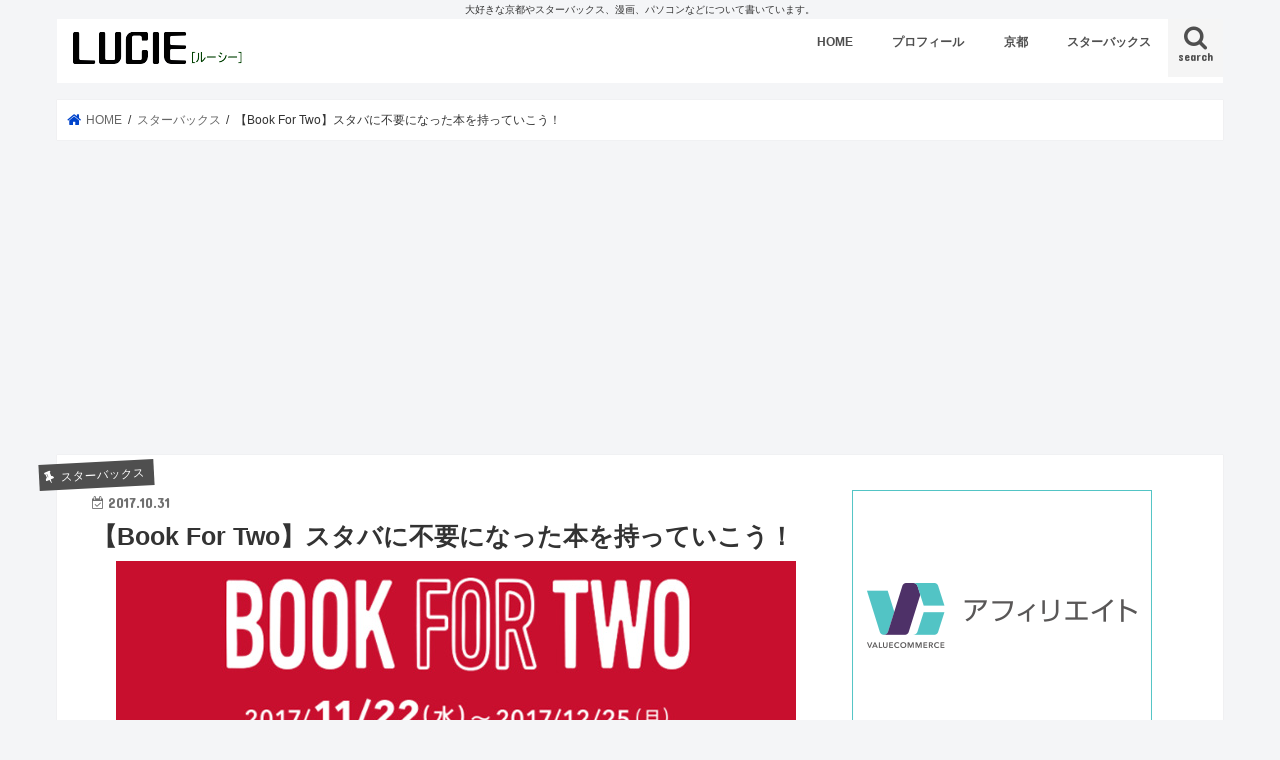

--- FILE ---
content_type: text/html; charset=UTF-8
request_url: https://yanadalim.com/bookfortwo/
body_size: 19123
content:
<!doctype html>
<html lang="ja" prefix="og: https://ogp.me/ns#">

<head>
<meta charset="utf-8">
<meta http-equiv="X-UA-Compatible" content="IE=edge">

<meta name="HandheldFriendly" content="True">
<meta name="MobileOptimized" content="320">
<meta name="viewport" content="width=device-width, initial-scale=1"/>

<link rel="apple-touch-icon" href="https://yanadalim.com/wp-content/uploads/2017/06/apple-touch-icon-precomposed-lu.png"><link rel="icon" href="https://yanadalim.com/wp-content/uploads/2017/06/l.png">
<link rel="pingback" href="https://yanadalim.com/xmlrpc.php">

<!--[if IE]>
<link rel="shortcut icon" href="https://yanadalim.com/wp-content/uploads/2017/06/favicon.ico"><![endif]-->




		<!-- All in One SEO 4.1.6.2 -->
		<title>【Book For Two】スタバに不要になった本を持っていこう！ | LUCIE</title>
		<meta name="description" content="2017年11月22日よりスターバックスでは年末恒例の【Book For Two】がスタートします。これは、ご自宅や会社で不要になった本をスターバックスの店舗が回収し、専門業者に買取を依頼し換金された全額を寄付するというキャンペーンです。今年もふるってご参加ください！"/>
		<meta name="robots" content="max-snippet:-1, max-image-preview:large, max-video-preview:-1"/>
		<meta name="keywords" content="スターバックス,bookfortwo"/>
		<link rel="canonical" href="https://yanadalim.com/bookfortwo/"/>
		<meta property="og:locale" content="ja_JP"/>
		<meta property="og:site_name" content="LUCIE（ルーシー）"/>
		<meta property="og:type" content="article"/>
		<meta property="og:title" content="【Book For Two】スタバに不要になった本を持っていこう！ | LUCIE"/>
		<meta property="og:description" content="2017年11月22日よりスターバックスでは年末恒例の【Book For Two】がスタートします。これは、ご自宅や会社で不要になった本をスターバックスの店舗が回収し、専門業者に買取を依頼し換金された全額を寄付するというキャンペーンです。今年もふるってご参加ください！"/>
		<meta property="og:url" content="https://yanadalim.com/bookfortwo/"/>
		<meta property="og:image" content="https://yanadalim.com/wp-content/uploads/2017/10/2017-10-30-3.jpg"/>
		<meta property="og:image:secure_url" content="https://yanadalim.com/wp-content/uploads/2017/10/2017-10-30-3.jpg"/>
		<meta property="og:image:width" content="680"/>
		<meta property="og:image:height" content="638"/>
		<meta property="article:published_time" content="2017-10-30T21:00:47+00:00"/>
		<meta property="article:modified_time" content="2017-11-03T14:01:59+00:00"/>
		<meta property="article:publisher" content="https://www.facebook.com/yanadalim/"/>
		<meta name="twitter:card" content="summary_large_image"/>
		<meta name="twitter:title" content="【Book For Two】スタバに不要になった本を持っていこう！ | LUCIE"/>
		<meta name="twitter:description" content="2017年11月22日よりスターバックスでは年末恒例の【Book For Two】がスタートします。これは、ご自宅や会社で不要になった本をスターバックスの店舗が回収し、専門業者に買取を依頼し換金された全額を寄付するというキャンペーンです。今年もふるってご参加ください！"/>
		<meta name="twitter:creator" content="@Lucie_blog"/>
		<meta name="twitter:image" content="https://yanadalim.com/wp-content/uploads/2017/10/2017-10-30-3.jpg"/>
		<meta name="google" content="nositelinkssearchbox"/>
		<script type="application/ld+json" class="aioseo-schema">
			{"@context":"https:\/\/schema.org","@graph":[{"@type":"WebSite","@id":"https:\/\/yanadalim.com\/#website","url":"https:\/\/yanadalim.com\/","name":"LUCIE","description":"\u5927\u597d\u304d\u306a\u4eac\u90fd\u3084\u30b9\u30bf\u30fc\u30d0\u30c3\u30af\u30b9\u3001\u6f2b\u753b\u3001\u30d1\u30bd\u30b3\u30f3\u306a\u3069\u306b\u3064\u3044\u3066\u66f8\u3044\u3066\u3044\u307e\u3059\u3002","inLanguage":"ja","publisher":{"@id":"https:\/\/yanadalim.com\/#organization"}},{"@type":"Organization","@id":"https:\/\/yanadalim.com\/#organization","name":"LUCIE","url":"https:\/\/yanadalim.com\/","sameAs":["https:\/\/www.facebook.com\/yanadalim\/","https:\/\/twitter.com\/"]},{"@type":"BreadcrumbList","@id":"https:\/\/yanadalim.com\/bookfortwo\/#breadcrumblist","itemListElement":[{"@type":"ListItem","@id":"https:\/\/yanadalim.com\/#listItem","position":1,"item":{"@type":"WebPage","@id":"https:\/\/yanadalim.com\/","name":"\u30db\u30fc\u30e0","description":"\u5927\u597d\u304d\u306a\u4eac\u90fd\u3084\u30b9\u30bf\u30fc\u30d0\u30c3\u30af\u30b9\u3001\u6f2b\u753b\u3084\u30d1\u30bd\u30b3\u30f3\u3001iPhone\u306e\u4e8b\u306a\u3069\u3092\u4e2d\u5fc3\u306b\u30ec\u30d3\u30e5\u30fc\u3084\u60c5\u5831\u3092\u66f4\u65b0\u3057\u3066\u3044\u308b\u30d6\u30ed\u30b0\u300cLUCIE\u300d\u3067\u3059\u3002\u751f\u6d3b\u306e\u4f55\u304b\u306e\u30d2\u30f3\u30c8\u306b\u306a\u308c\u3070\u5e78\u3044\u3067\u3059\u3002","url":"https:\/\/yanadalim.com\/"},"nextItem":"https:\/\/yanadalim.com\/bookfortwo\/#listItem"},{"@type":"ListItem","@id":"https:\/\/yanadalim.com\/bookfortwo\/#listItem","position":2,"item":{"@type":"WebPage","@id":"https:\/\/yanadalim.com\/bookfortwo\/","name":"\u3010Book For Two\u3011\u30b9\u30bf\u30d0\u306b\u4e0d\u8981\u306b\u306a\u3063\u305f\u672c\u3092\u6301\u3063\u3066\u3044\u3053\u3046\uff01","description":"2017\u5e7411\u670822\u65e5\u3088\u308a\u30b9\u30bf\u30fc\u30d0\u30c3\u30af\u30b9\u3067\u306f\u5e74\u672b\u6052\u4f8b\u306e\u3010Book For Two\u3011\u304c\u30b9\u30bf\u30fc\u30c8\u3057\u307e\u3059\u3002\u3053\u308c\u306f\u3001\u3054\u81ea\u5b85\u3084\u4f1a\u793e\u3067\u4e0d\u8981\u306b\u306a\u3063\u305f\u672c\u3092\u30b9\u30bf\u30fc\u30d0\u30c3\u30af\u30b9\u306e\u5e97\u8217\u304c\u56de\u53ce\u3057\u3001\u5c02\u9580\u696d\u8005\u306b\u8cb7\u53d6\u3092\u4f9d\u983c\u3057\u63db\u91d1\u3055\u308c\u305f\u5168\u984d\u3092\u5bc4\u4ed8\u3059\u308b\u3068\u3044\u3046\u30ad\u30e3\u30f3\u30da\u30fc\u30f3\u3067\u3059\u3002\u4eca\u5e74\u3082\u3075\u308b\u3063\u3066\u3054\u53c2\u52a0\u304f\u3060\u3055\u3044\uff01","url":"https:\/\/yanadalim.com\/bookfortwo\/"},"previousItem":"https:\/\/yanadalim.com\/#listItem"}]},{"@type":"Person","@id":"https:\/\/yanadalim.com\/author\/yanada\/#author","url":"https:\/\/yanadalim.com\/author\/yanada\/","name":"dekeyser","image":{"@type":"ImageObject","@id":"https:\/\/yanadalim.com\/bookfortwo\/#authorImage","url":"https:\/\/secure.gravatar.com\/avatar\/d188ff11bc579d2ce6e6b34d0891c7e585d76dc2a88ba3173b362271d2450408?s=96&d=wp_user_avatar&r=g","width":96,"height":96,"caption":"dekeyser"},"sameAs":["https:\/\/twitter.com\/Lucie_blog"]},{"@type":"WebPage","@id":"https:\/\/yanadalim.com\/bookfortwo\/#webpage","url":"https:\/\/yanadalim.com\/bookfortwo\/","name":"\u3010Book For Two\u3011\u30b9\u30bf\u30d0\u306b\u4e0d\u8981\u306b\u306a\u3063\u305f\u672c\u3092\u6301\u3063\u3066\u3044\u3053\u3046\uff01 | LUCIE","description":"2017\u5e7411\u670822\u65e5\u3088\u308a\u30b9\u30bf\u30fc\u30d0\u30c3\u30af\u30b9\u3067\u306f\u5e74\u672b\u6052\u4f8b\u306e\u3010Book For Two\u3011\u304c\u30b9\u30bf\u30fc\u30c8\u3057\u307e\u3059\u3002\u3053\u308c\u306f\u3001\u3054\u81ea\u5b85\u3084\u4f1a\u793e\u3067\u4e0d\u8981\u306b\u306a\u3063\u305f\u672c\u3092\u30b9\u30bf\u30fc\u30d0\u30c3\u30af\u30b9\u306e\u5e97\u8217\u304c\u56de\u53ce\u3057\u3001\u5c02\u9580\u696d\u8005\u306b\u8cb7\u53d6\u3092\u4f9d\u983c\u3057\u63db\u91d1\u3055\u308c\u305f\u5168\u984d\u3092\u5bc4\u4ed8\u3059\u308b\u3068\u3044\u3046\u30ad\u30e3\u30f3\u30da\u30fc\u30f3\u3067\u3059\u3002\u4eca\u5e74\u3082\u3075\u308b\u3063\u3066\u3054\u53c2\u52a0\u304f\u3060\u3055\u3044\uff01","inLanguage":"ja","isPartOf":{"@id":"https:\/\/yanadalim.com\/#website"},"breadcrumb":{"@id":"https:\/\/yanadalim.com\/bookfortwo\/#breadcrumblist"},"author":"https:\/\/yanadalim.com\/author\/yanada\/#author","creator":"https:\/\/yanadalim.com\/author\/yanada\/#author","image":{"@type":"ImageObject","@id":"https:\/\/yanadalim.com\/#mainImage","url":"https:\/\/yanadalim.com\/wp-content\/uploads\/2017\/10\/2017-10-30-3.jpg","width":680,"height":638},"primaryImageOfPage":{"@id":"https:\/\/yanadalim.com\/bookfortwo\/#mainImage"},"datePublished":"2017-10-30T21:00:47+09:00","dateModified":"2017-11-03T14:01:59+09:00"},{"@type":"Article","@id":"https:\/\/yanadalim.com\/bookfortwo\/#article","name":"\u3010Book For Two\u3011\u30b9\u30bf\u30d0\u306b\u4e0d\u8981\u306b\u306a\u3063\u305f\u672c\u3092\u6301\u3063\u3066\u3044\u3053\u3046\uff01 | LUCIE","description":"2017\u5e7411\u670822\u65e5\u3088\u308a\u30b9\u30bf\u30fc\u30d0\u30c3\u30af\u30b9\u3067\u306f\u5e74\u672b\u6052\u4f8b\u306e\u3010Book For Two\u3011\u304c\u30b9\u30bf\u30fc\u30c8\u3057\u307e\u3059\u3002\u3053\u308c\u306f\u3001\u3054\u81ea\u5b85\u3084\u4f1a\u793e\u3067\u4e0d\u8981\u306b\u306a\u3063\u305f\u672c\u3092\u30b9\u30bf\u30fc\u30d0\u30c3\u30af\u30b9\u306e\u5e97\u8217\u304c\u56de\u53ce\u3057\u3001\u5c02\u9580\u696d\u8005\u306b\u8cb7\u53d6\u3092\u4f9d\u983c\u3057\u63db\u91d1\u3055\u308c\u305f\u5168\u984d\u3092\u5bc4\u4ed8\u3059\u308b\u3068\u3044\u3046\u30ad\u30e3\u30f3\u30da\u30fc\u30f3\u3067\u3059\u3002\u4eca\u5e74\u3082\u3075\u308b\u3063\u3066\u3054\u53c2\u52a0\u304f\u3060\u3055\u3044\uff01","inLanguage":"ja","headline":"\u3010Book For Two\u3011\u30b9\u30bf\u30d0\u306b\u4e0d\u8981\u306b\u306a\u3063\u305f\u672c\u3092\u6301\u3063\u3066\u3044\u3053\u3046\uff01","author":{"@id":"https:\/\/yanadalim.com\/author\/yanada\/#author"},"publisher":{"@id":"https:\/\/yanadalim.com\/#organization"},"datePublished":"2017-10-30T21:00:47+09:00","dateModified":"2017-11-03T14:01:59+09:00","articleSection":"\u30b9\u30bf\u30fc\u30d0\u30c3\u30af\u30b9","mainEntityOfPage":{"@id":"https:\/\/yanadalim.com\/bookfortwo\/#webpage"},"isPartOf":{"@id":"https:\/\/yanadalim.com\/bookfortwo\/#webpage"},"image":{"@type":"ImageObject","@id":"https:\/\/yanadalim.com\/#articleImage","url":"https:\/\/yanadalim.com\/wp-content\/uploads\/2017\/10\/2017-10-30-3.jpg","width":680,"height":638}}]}
		</script>
		<!-- All in One SEO -->

<link rel='dns-prefetch' href='//ajax.googleapis.com'/>
<link rel='dns-prefetch' href='//fonts.googleapis.com'/>
<link rel='dns-prefetch' href='//maxcdn.bootstrapcdn.com'/>
<link rel="alternate" type="application/rss+xml" title="LUCIE &raquo; フィード" href="https://yanadalim.com/feed/"/>
<link rel="alternate" type="application/rss+xml" title="LUCIE &raquo; コメントフィード" href="https://yanadalim.com/comments/feed/"/>
<link rel="alternate" type="application/rss+xml" title="LUCIE &raquo; 【Book For Two】スタバに不要になった本を持っていこう！ のコメントのフィード" href="https://yanadalim.com/bookfortwo/feed/"/>
<link rel="alternate" title="oEmbed (JSON)" type="application/json+oembed" href="https://yanadalim.com/wp-json/oembed/1.0/embed?url=https%3A%2F%2Fyanadalim.com%2Fbookfortwo%2F"/>
<link rel="alternate" title="oEmbed (XML)" type="text/xml+oembed" href="https://yanadalim.com/wp-json/oembed/1.0/embed?url=https%3A%2F%2Fyanadalim.com%2Fbookfortwo%2F&#038;format=xml"/>
<style id='wp-img-auto-sizes-contain-inline-css' type='text/css'>
img:is([sizes=auto i],[sizes^="auto," i]){contain-intrinsic-size:3000px 1500px}
/*# sourceURL=wp-img-auto-sizes-contain-inline-css */
</style>
<style id='wp-emoji-styles-inline-css' type='text/css'>

	img.wp-smiley, img.emoji {
		display: inline !important;
		border: none !important;
		box-shadow: none !important;
		height: 1em !important;
		width: 1em !important;
		margin: 0 0.07em !important;
		vertical-align: -0.1em !important;
		background: none !important;
		padding: 0 !important;
	}
/*# sourceURL=wp-emoji-styles-inline-css */
</style>
<style id='wp-block-library-inline-css' type='text/css'>
:root{--wp-block-synced-color:#7a00df;--wp-block-synced-color--rgb:122,0,223;--wp-bound-block-color:var(--wp-block-synced-color);--wp-editor-canvas-background:#ddd;--wp-admin-theme-color:#007cba;--wp-admin-theme-color--rgb:0,124,186;--wp-admin-theme-color-darker-10:#006ba1;--wp-admin-theme-color-darker-10--rgb:0,107,160.5;--wp-admin-theme-color-darker-20:#005a87;--wp-admin-theme-color-darker-20--rgb:0,90,135;--wp-admin-border-width-focus:2px}@media (min-resolution:192dpi){:root{--wp-admin-border-width-focus:1.5px}}.wp-element-button{cursor:pointer}:root .has-very-light-gray-background-color{background-color:#eee}:root .has-very-dark-gray-background-color{background-color:#313131}:root .has-very-light-gray-color{color:#eee}:root .has-very-dark-gray-color{color:#313131}:root .has-vivid-green-cyan-to-vivid-cyan-blue-gradient-background{background:linear-gradient(135deg,#00d084,#0693e3)}:root .has-purple-crush-gradient-background{background:linear-gradient(135deg,#34e2e4,#4721fb 50%,#ab1dfe)}:root .has-hazy-dawn-gradient-background{background:linear-gradient(135deg,#faaca8,#dad0ec)}:root .has-subdued-olive-gradient-background{background:linear-gradient(135deg,#fafae1,#67a671)}:root .has-atomic-cream-gradient-background{background:linear-gradient(135deg,#fdd79a,#004a59)}:root .has-nightshade-gradient-background{background:linear-gradient(135deg,#330968,#31cdcf)}:root .has-midnight-gradient-background{background:linear-gradient(135deg,#020381,#2874fc)}:root{--wp--preset--font-size--normal:16px;--wp--preset--font-size--huge:42px}.has-regular-font-size{font-size:1em}.has-larger-font-size{font-size:2.625em}.has-normal-font-size{font-size:var(--wp--preset--font-size--normal)}.has-huge-font-size{font-size:var(--wp--preset--font-size--huge)}.has-text-align-center{text-align:center}.has-text-align-left{text-align:left}.has-text-align-right{text-align:right}.has-fit-text{white-space:nowrap!important}#end-resizable-editor-section{display:none}.aligncenter{clear:both}.items-justified-left{justify-content:flex-start}.items-justified-center{justify-content:center}.items-justified-right{justify-content:flex-end}.items-justified-space-between{justify-content:space-between}.screen-reader-text{border:0;clip-path:inset(50%);height:1px;margin:-1px;overflow:hidden;padding:0;position:absolute;width:1px;word-wrap:normal!important}.screen-reader-text:focus{background-color:#ddd;clip-path:none;color:#444;display:block;font-size:1em;height:auto;left:5px;line-height:normal;padding:15px 23px 14px;text-decoration:none;top:5px;width:auto;z-index:100000}html :where(.has-border-color){border-style:solid}html :where([style*=border-top-color]){border-top-style:solid}html :where([style*=border-right-color]){border-right-style:solid}html :where([style*=border-bottom-color]){border-bottom-style:solid}html :where([style*=border-left-color]){border-left-style:solid}html :where([style*=border-width]){border-style:solid}html :where([style*=border-top-width]){border-top-style:solid}html :where([style*=border-right-width]){border-right-style:solid}html :where([style*=border-bottom-width]){border-bottom-style:solid}html :where([style*=border-left-width]){border-left-style:solid}html :where(img[class*=wp-image-]){height:auto;max-width:100%}:where(figure){margin:0 0 1em}html :where(.is-position-sticky){--wp-admin--admin-bar--position-offset:var(--wp-admin--admin-bar--height,0px)}@media screen and (max-width:600px){html :where(.is-position-sticky){--wp-admin--admin-bar--position-offset:0px}}
/*wp_block_styles_on_demand_placeholder:6970ae0c217b5*/
/*# sourceURL=wp-block-library-inline-css */
</style>
<style id='classic-theme-styles-inline-css' type='text/css'>
/*! This file is auto-generated */
.wp-block-button__link{color:#fff;background-color:#32373c;border-radius:9999px;box-shadow:none;text-decoration:none;padding:calc(.667em + 2px) calc(1.333em + 2px);font-size:1.125em}.wp-block-file__button{background:#32373c;color:#fff;text-decoration:none}
/*# sourceURL=/wp-includes/css/classic-themes.min.css */
</style>
<link rel='stylesheet' id='wordpress-popular-posts-css-css' href='https://yanadalim.com/wp-content/plugins/wordpress-popular-posts/assets/css/wpp.css' type='text/css' media='all'/>
<link rel='stylesheet' id='style-css' href='https://yanadalim.com/wp-content/themes/jstork/style.css' type='text/css' media='all'/>
<link rel='stylesheet' id='child-style-css' href='https://yanadalim.com/wp-content/themes/jstork_custom/style.css' type='text/css' media='all'/>
<link rel='stylesheet' id='slick-css' href='https://yanadalim.com/wp-content/themes/jstork/library/css/slick.css' type='text/css' media='all'/>
<link rel='stylesheet' id='shortcode-css' href='https://yanadalim.com/wp-content/themes/jstork/library/css/shortcode.css' type='text/css' media='all'/>
<link rel='stylesheet' id='gf_Concert-css' href='//fonts.googleapis.com/css?family=Concert+One' type='text/css' media='all'/>
<link rel='stylesheet' id='gf_Lato-css' href='//fonts.googleapis.com/css?family=Lato' type='text/css' media='all'/>
<link rel='stylesheet' id='fontawesome-css' href='//maxcdn.bootstrapcdn.com/font-awesome/4.7.0/css/font-awesome.min.css' type='text/css' media='all'/>
<link rel='stylesheet' id='remodal-css' href='https://yanadalim.com/wp-content/themes/jstork/library/css/remodal.css' type='text/css' media='all'/>
<link rel='stylesheet' id='animate-css' href='https://yanadalim.com/wp-content/themes/jstork/library/css/animate.min.css' type='text/css' media='all'/>
<script type="text/javascript" src="https://yanadalim.com/?6c1a90677f9530e207c920541d754ea7" id="6c1a90677f9530e207c920541d754ea7-js"></script>
<script type="application/json" id="wpp-json">
/* <![CDATA[ */
{"sampling_active":0,"sampling_rate":100,"ajax_url":"https:\/\/yanadalim.com\/wp-json\/wordpress-popular-posts\/v1\/popular-posts","api_url":"https:\/\/yanadalim.com\/wp-json\/wordpress-popular-posts","ID":9418,"token":"2191a48c5f","lang":0,"debug":0}
//# sourceURL=wpp-json
/* ]]> */
</script>
<script type="text/javascript" src="https://yanadalim.com/wp-content/plugins/wordpress-popular-posts/assets/js/wpp.min.js" id="wpp-js-js"></script>
<script type="text/javascript" src="//ajax.googleapis.com/ajax/libs/jquery/1.12.4/jquery.min.js" id="jquery-js"></script>
<link rel="https://api.w.org/" href="https://yanadalim.com/wp-json/"/><link rel="alternate" title="JSON" type="application/json" href="https://yanadalim.com/wp-json/wp/v2/posts/9418"/><link rel="EditURI" type="application/rsd+xml" title="RSD" href="https://yanadalim.com/xmlrpc.php?rsd"/>

<link rel='shortlink' href='https://yanadalim.com/?p=9418'/>
            <style id="wpp-loading-animation-styles">@-webkit-keyframes bgslide{from{background-position-x:0}to{background-position-x:-200%}}@keyframes bgslide{from{background-position-x:0}to{background-position-x:-200%}}.wpp-widget-placeholder,.wpp-widget-block-placeholder{margin:0 auto;width:60px;height:3px;background:#dd3737;background:linear-gradient(90deg,#dd3737 0%,#571313 10%,#dd3737 100%);background-size:200% auto;border-radius:3px;-webkit-animation:bgslide 1s infinite linear;animation:bgslide 1s infinite linear}</style>
            <style type="text/css">
body{color: #333333;}
a, #breadcrumb li.bc_homelink a::before, .authorbox .author_sns li a::before{color: #0044cc;}
a:hover{color: #E69B9B;}
.article-footer .post-categories li a,.article-footer .tags a,.accordionBtn{  background: #0044cc;  border-color: #0044cc;}
.article-footer .tags a{color:#0044cc; background: none;}
.article-footer .post-categories li a:hover,.article-footer .tags a:hover,.accordionBtn.active{ background:#E69B9B;  border-color:#E69B9B;}
input[type="text"],input[type="password"],input[type="datetime"],input[type="datetime-local"],input[type="date"],input[type="month"],input[type="time"],input[type="week"],input[type="number"],input[type="email"],input[type="url"],input[type="search"],input[type="tel"],input[type="color"],select,textarea,.field { background-color: #ffffff;}
.header{color: #000000;}
.bgfull .header,.header.bg,.header #inner-header,.menu-sp{background: #ffffff;}
#logo a{color: #eeee22;}
#g_nav .nav li a,.nav_btn,.menu-sp a,.menu-sp a,.menu-sp > ul:after{color: #4f4f4f;}
#logo a:hover,#g_nav .nav li a:hover,.nav_btn:hover{color:#eeeeee;}
@media only screen and (min-width: 768px) {
.nav > li > a:after{background: #eeeeee;}
.nav ul {background: #666666;}
#g_nav .nav li ul.sub-menu li a{color: #f7f7f7;}
}
@media only screen and (max-width: 1165px) {
.site_description{background: #ffffff; color: #000000;}
}
#inner-content, #breadcrumb, .entry-content blockquote:before, .entry-content blockquote:after{background: #ffffff}
.top-post-list .post-list:before{background: #0044cc;}
.widget li a:after{color: #0044cc;}
.entry-content h2,.widgettitle,.accordion::before{background: #4f4f4f; color: #ffffff;}
.entry-content h3{border-color: #4f4f4f;}
.h_boader .entry-content h2{border-color: #4f4f4f; color: #333333;}
.h_balloon .entry-content h2:after{border-top-color: #4f4f4f;}
.entry-content ul li:before{ background: #4f4f4f;}
.entry-content ol li:before{ background: #4f4f4f;}
.post-list-card .post-list .eyecatch .cat-name,.top-post-list .post-list .eyecatch .cat-name,.byline .cat-name,.single .authorbox .author-newpost li .cat-name,.related-box li .cat-name,.carouselwrap .cat-name,.eyecatch .cat-name{background: #4f4f4f; color:  #ffffff;}
ul.wpp-list li a:before{background: #4f4f4f; color: #ffffff;}
.readmore a{border:1px solid #0044cc;color:#0044cc;}
.readmore a:hover{background:#0044cc;color:#fff;}
.btn-wrap a{background: #0044cc;border: 1px solid #0044cc;}
.btn-wrap a:hover{background: #E69B9B;border-color: #E69B9B;}
.btn-wrap.simple a{border:1px solid #0044cc;color:#0044cc;}
.btn-wrap.simple a:hover{background:#0044cc;}
.blue-btn, .comment-reply-link, #submit { background-color: #0044cc; }
.blue-btn:hover, .comment-reply-link:hover, #submit:hover, .blue-btn:focus, .comment-reply-link:focus, #submit:focus {background-color: #E69B9B; }
#sidebar1{color: #444444;}
.widget:not(.widget_text) a{color:#666666;}
.widget:not(.widget_text) a:hover{color:#999999;}
.bgfull #footer-top,#footer-top .inner,.cta-inner{background-color: #666666; color: #CACACA;}
.footer a,#footer-top a{color: #f7f7f7;}
#footer-top .widgettitle{color: #CACACA;}
.bgfull .footer,.footer.bg,.footer .inner {background-color: #666666;color: #CACACA;}
.footer-links li a:before{ color: #ffffff;}
.pagination a, .pagination span,.page-links a{border-color: #0044cc; color: #0044cc;}
.pagination .current,.pagination .current:hover,.page-links ul > li > span{background-color: #0044cc; border-color: #0044cc;}
.pagination a:hover, .pagination a:focus,.page-links a:hover, .page-links a:focus{background-color: #0044cc; color: #fff;}
</style>
<style type="text/css" id="custom-background-css">
body.custom-background { background-color: #f4f5f7; }
</style>
	</head>

<body data-rsssl=1 class="wp-singular post-template-default single single-post postid-9418 single-format-standard custom-background wp-theme-jstork wp-child-theme-jstork_custom bgnormal pannavi_on h_default sidebarright undo_off">
	<div id="container">

<p class="site_description">大好きな京都やスターバックス、漫画、パソコンなどについて書いています。</p><header class="header animated fadeIn headerleft" role="banner">
<div id="inner-header" class="wrap cf">
<div id="logo" class="gf ">
<p class="h1 img"><a href="https://yanadalim.com"><img src="https://yanadalim.com/wp-content/uploads/2017/06/title-logo6.png" alt="LUCIE"></a></p>
</div>

<a href="#searchbox" data-remodal-target="searchbox" class="nav_btn search_btn"><span class="text gf">search</span></a>

<nav id="g_nav" role="navigation">
<ul id="menu-%e3%83%97%e3%83%ad%e3%83%95%e3%82%a3%e3%83%bc%e3%83%ab" class="nav top-nav cf"><li id="menu-item-1584" class="menu-item menu-item-type-custom menu-item-object-custom menu-item-home menu-item-1584"><a href="https://yanadalim.com/" title="ホーム">HOME</a></li>
<li id="menu-item-1583" class="menu-item menu-item-type-post_type menu-item-object-page menu-item-1583"><a href="https://yanadalim.com/profile/" title="管理人プロフィール">プロフィール</a></li>
<li id="menu-item-8012" class="menu-item menu-item-type-taxonomy menu-item-object-category menu-item-8012"><a href="https://yanadalim.com/category/odekake/kyoto/">京都</a></li>
<li id="menu-item-8013" class="menu-item menu-item-type-taxonomy menu-item-object-category current-post-ancestor current-menu-parent current-post-parent menu-item-8013"><a href="https://yanadalim.com/category/starbucks/">スターバックス</a></li>
</ul></nav>

<a href="#spnavi" data-remodal-target="spnavi" class="nav_btn"><span class="text gf">menu</span></a>



</div>
</header>


<div class="remodal" data-remodal-id="spnavi" data-remodal-options="hashTracking:false">
<button data-remodal-action="close" class="remodal-close"><span class="text gf">CLOSE</span></button>
<ul id="menu-%e3%83%97%e3%83%ad%e3%83%95%e3%82%a3%e3%83%bc%e3%83%ab-1" class="sp_g_nav nav top-nav cf"><li class="menu-item menu-item-type-custom menu-item-object-custom menu-item-home menu-item-1584"><a href="https://yanadalim.com/" title="ホーム">HOME</a></li>
<li class="menu-item menu-item-type-post_type menu-item-object-page menu-item-1583"><a href="https://yanadalim.com/profile/" title="管理人プロフィール">プロフィール</a></li>
<li class="menu-item menu-item-type-taxonomy menu-item-object-category menu-item-8012"><a href="https://yanadalim.com/category/odekake/kyoto/">京都</a></li>
<li class="menu-item menu-item-type-taxonomy menu-item-object-category current-post-ancestor current-menu-parent current-post-parent menu-item-8013"><a href="https://yanadalim.com/category/starbucks/">スターバックス</a></li>
</ul><button data-remodal-action="close" class="remodal-close"><span class="text gf">CLOSE</span></button>
</div>




<div class="remodal searchbox" data-remodal-id="searchbox" data-remodal-options="hashTracking:false">
<div class="search cf"><dl><dt>キーワードで記事を検索</dt><dd><form role="search" method="get" id="searchform" class="searchform cf" action="https://yanadalim.com/">
		<input type="search" placeholder="検索する" value="" name="s" id="s"/>
		<button type="submit" id="searchsubmit"><i class="fa fa-search"></i></button>
		</form></dd></dl></div>
<button data-remodal-action="close" class="remodal-close"><span class="text gf">CLOSE</span></button>
</div>






<div id="breadcrumb" class="breadcrumb inner wrap cf"><ul itemscope itemtype="http://schema.org/BreadcrumbList"><li itemprop="itemListElement" itemscope itemtype="http://schema.org/ListItem" class="bc_homelink"><a itemprop="item" href="https://yanadalim.com/"><span itemprop="name"> HOME</span></a><meta itemprop="position" content="1"/></li><li itemprop="itemListElement" itemscope itemtype="http://schema.org/ListItem"><a itemprop="item" href="https://yanadalim.com/category/starbucks/"><span itemprop="name">スターバックス</span></a><meta itemprop="position" content="2"/></li><li itemprop="itemListElement" itemscope itemtype="http://schema.org/ListItem" class="bc_posttitle"><span itemprop="name">【Book For Two】スタバに不要になった本を持っていこう！</span><meta itemprop="position" content="3"/></li></ul></div>
<div id="content">
<div id="inner-content" class="wrap cf">

<main id="main" class="m-all t-all d-5of7 cf" role="main">
<article id="post-9418" class="post-9418 post type-post status-publish format-standard has-post-thumbnail hentry category-starbucks article cf" role="article">
<header class="article-header entry-header">
<p class="byline entry-meta vcard cf">
<span class="cat-name cat-id-7">スターバックス</span><time class="date gf entry-date updated">2017.10.31</time>
<time class="date gf entry-date undo updated" datetime="2017-11-03">2017.11.03</time>
<span class="writer name author"><span class="fn">dekeyser</span></span>
</p>

<h1 class="entry-title single-title" itemprop="headline" rel="bookmark">【Book For Two】スタバに不要になった本を持っていこう！</h1>

<figure class="eyecatch">
<img width="680" height="638" src="https://yanadalim.com/wp-content/uploads/2017/10/2017-10-30-3.jpg" class="attachment-post-thumbnail size-post-thumbnail wp-post-image" alt="" decoding="async" fetchpriority="high" srcset="https://yanadalim.com/wp-content/uploads/2017/10/2017-10-30-3.jpg 680w, https://yanadalim.com/wp-content/uploads/2017/10/2017-10-30-3-300x281.jpg 300w" sizes="(max-width: 680px) 100vw, 680px"/></figure>
<div class="share short">
<div class="sns">
<ul class="cf">

<li class="twitter"> 
<a target="blank" href="//twitter.com/intent/tweet?url=https%3A%2F%2Fyanadalim.com%2Fbookfortwo%2F&text=%E3%80%90Book+For+Two%E3%80%91%E3%82%B9%E3%82%BF%E3%83%90%E3%81%AB%E4%B8%8D%E8%A6%81%E3%81%AB%E3%81%AA%E3%81%A3%E3%81%9F%E6%9C%AC%E3%82%92%E6%8C%81%E3%81%A3%E3%81%A6%E3%81%84%E3%81%93%E3%81%86%EF%BC%81&via=Lucie_blog&tw_p=tweetbutton" onclick="window.open(this.href, 'tweetwindow', 'width=550, height=450,personalbar=0,toolbar=0,scrollbars=1,resizable=1'); return false;"><i class="fa fa-twitter"></i><span class="text">ツイート</span><span class="count"></span></a>
</li>

<li class="facebook">
<a href="//www.facebook.com/sharer.php?src=bm&u=https%3A%2F%2Fyanadalim.com%2Fbookfortwo%2F&t=%E3%80%90Book+For+Two%E3%80%91%E3%82%B9%E3%82%BF%E3%83%90%E3%81%AB%E4%B8%8D%E8%A6%81%E3%81%AB%E3%81%AA%E3%81%A3%E3%81%9F%E6%9C%AC%E3%82%92%E6%8C%81%E3%81%A3%E3%81%A6%E3%81%84%E3%81%93%E3%81%86%EF%BC%81" onclick="javascript:window.open(this.href, '', 'menubar=no,toolbar=no,resizable=yes,scrollbars=yes,height=300,width=600');return false;"><i class="fa fa-facebook"></i>
<span class="text">シェア</span><span class="count"></span></a>
</li>

<li class="hatebu">       
<a href="//b.hatena.ne.jp/add?mode=confirm&url=https://yanadalim.com/bookfortwo/&title=%E3%80%90Book+For+Two%E3%80%91%E3%82%B9%E3%82%BF%E3%83%90%E3%81%AB%E4%B8%8D%E8%A6%81%E3%81%AB%E3%81%AA%E3%81%A3%E3%81%9F%E6%9C%AC%E3%82%92%E6%8C%81%E3%81%A3%E3%81%A6%E3%81%84%E3%81%93%E3%81%86%EF%BC%81" onclick="window.open(this.href, 'HBwindow', 'width=600, height=400, menubar=no, toolbar=no, scrollbars=yes'); return false;" target="_blank"><span class="text">はてブ</span><span class="count"></span></a>
</li>

<li class="line">
<a href="//line.me/R/msg/text/?%E3%80%90Book+For+Two%E3%80%91%E3%82%B9%E3%82%BF%E3%83%90%E3%81%AB%E4%B8%8D%E8%A6%81%E3%81%AB%E3%81%AA%E3%81%A3%E3%81%9F%E6%9C%AC%E3%82%92%E6%8C%81%E3%81%A3%E3%81%A6%E3%81%84%E3%81%93%E3%81%86%EF%BC%81%0Ahttps%3A%2F%2Fyanadalim.com%2Fbookfortwo%2F" target="_blank"><span>LINE</span></a>
</li>

<li class="pocket">
<a href="//getpocket.com/edit?url=https://yanadalim.com/bookfortwo/&title=【Book For Two】スタバに不要になった本を持っていこう！" onclick="window.open(this.href, 'FBwindow', 'width=550, height=350, menubar=no, toolbar=no, scrollbars=yes'); return false;"><i class="fa fa-get-pocket"></i><span class="text">Pocket</span><span class="count"></span></a></li>

</ul>
</div> 
</div></header>



<section class="entry-content cf">


<br/>
<b>Notice</b>:  Undefined offset: 2 in <b>/home/yanada/yanadalim.com/public_html/wp-content/plugins/firsth3tagadsense/firsth3tagadsense.php</b> on line <b>256</b><br/>
<br/>
<b>Notice</b>:  Undefined offset: 2 in <b>/home/yanada/yanadalim.com/public_html/wp-content/plugins/firsth3tagadsense/firsth3tagadsense.php</b> on line <b>256</b><br/>
<br/>
<b>Notice</b>:  Undefined offset: 3 in <b>/home/yanada/yanadalim.com/public_html/wp-content/plugins/firsth3tagadsense/firsth3tagadsense.php</b> on line <b>257</b><br/>
<br/>
<b>Notice</b>:  Undefined offset: 3 in <b>/home/yanada/yanadalim.com/public_html/wp-content/plugins/firsth3tagadsense/firsth3tagadsense.php</b> on line <b>257</b><br/>
<br/>
<b>Notice</b>:  Undefined offset: 4 in <b>/home/yanada/yanadalim.com/public_html/wp-content/plugins/firsth3tagadsense/firsth3tagadsense.php</b> on line <b>258</b><br/>
<br/>
<b>Notice</b>:  Undefined offset: 4 in <b>/home/yanada/yanadalim.com/public_html/wp-content/plugins/firsth3tagadsense/firsth3tagadsense.php</b> on line <b>258</b><br/>
<a href="https://yanadalim.com/wp-content/uploads/2017/10/2017-10-30-4.jpg"><img decoding="async" class="alignnone size-full wp-image-9419" src="https://yanadalim.com/wp-content/uploads/2017/10/2017-10-30-4.jpg" alt="" width="680" height="511" srcset="https://yanadalim.com/wp-content/uploads/2017/10/2017-10-30-4.jpg 680w, https://yanadalim.com/wp-content/uploads/2017/10/2017-10-30-4-300x225.jpg 300w" sizes="(max-width: 680px) 100vw, 680px"/></a>
<p>こんにちは、スタバ行ってますか？</p>
<p>スターバックスでは、今年の年末も「<span class="bold">Book For Two</span>」キャンペーンが11月22日より始まります。</p>
<p>これは、読み終えて不要になった本やCDなどを利用してオーディオブック（録音図書）に作り替える新たな福祉サポートの取り組みです。</p>
<p>我が家にもたくさんの本があるので、何点か持っていこうっと！！</p>
<p>&nbsp;</p>
<center>
スポンサーリンク
<br>
<script async src="//pagead2.googlesyndication.com/pagead/js/adsbygoogle.js"></script>
<!-- PC用 -->
<ins class="adsbygoogle" style="display:inline-block;width:336px;height:280px" data-ad-client="ca-pub-1762772944512479" data-ad-slot="6742516342"></ins>
<script>(adsbygoogle=window.adsbygoogle||[]).push({});</script>
</center><h2>Book For Two</h2>
<p>&nbsp;</p>
<a href="https://yanadalim.com/wp-content/uploads/2017/10/2017-10-30-3.jpg"><img decoding="async" class="alignnone size-full wp-image-9415" src="https://yanadalim.com/wp-content/uploads/2017/10/2017-10-30-3.jpg" alt="" width="680" height="638" srcset="https://yanadalim.com/wp-content/uploads/2017/10/2017-10-30-3.jpg 680w, https://yanadalim.com/wp-content/uploads/2017/10/2017-10-30-3-300x281.jpg 300w" sizes="(max-width: 680px) 100vw, 680px"/></a>
<p>&nbsp;</p>
<p>2008年からスタートした、スターバックスが行っている「Book For Two」キャンペーン。</p>
<p>年末に実施されるこのキャンペーンですが、初めて聞く方の為に簡単にご紹介。</p>
<p>&nbsp;</p>
<p>自宅や会社で不要になった本や洋書、CDやDVDなどをスターバックスの店舗にお持ちください。</p>
<p>その本やCDを専門の買取業者が、査定し換金をします。</p>
<p>その全額を、スターバックスが目の不自由な人に為のオーディオブック（録音図書）の制作に役立てるというものです。</p>
<div style="padding: 16px; border: solid 1px #4169e1; border-radius: 10px; background-color: #f0f8ff; margin-top: 10px; margin-bottom: 10px;">
<p>※オーディオブック</p>
<p>目の不自由な方でも本を耳で聴けるように、本を朗読して録音して編集したもの。</p>
</div>
<p>&nbsp;</p>
<p><a href="https://yanadalim.com/wp-content/uploads/2017/10/2017-10-30-2.jpg"><img loading="lazy" decoding="async" class="alignnone size-full wp-image-9416" src="https://yanadalim.com/wp-content/uploads/2017/10/2017-10-30-2.jpg" alt="" width="680" height="453" srcset="https://yanadalim.com/wp-content/uploads/2017/10/2017-10-30-2.jpg 680w, https://yanadalim.com/wp-content/uploads/2017/10/2017-10-30-2-300x200.jpg 300w" sizes="auto, (max-width: 680px) 100vw, 680px"/></a><br/>
(image:<a href="http://www.starbucks.co.jp/" target="_blank" rel="noopener">starbuks</a>)</p>
<p>&nbsp;</p>
<p>2008年に始まったこの「Book For Two」。</p>
<p>これまでに、集まった本は32万冊を数え寄付した金額も累計で1,000万円を超えているそうです。</p>
<p>新しい形での福祉的なサポートで、誰でも気軽に参加できるとあって毎年たくさんの本が集まるようです。</p>
<p>&nbsp;</p>
<p>自分の家でも会社でも、たくさんの本があるので自分も参加したいと思っています。</p>
<p>&nbsp;</p>
<h2>参加方法</h2>
<p>&nbsp;</p>
<p>■受付期間　11月22日～12月25日</p>
<p>■募集対象　一般書籍・洋書・CD・DVD（新聞・雑誌は除く）</p>
<p>■受付場所　全国のスターバックス店舗</p>
<p>※実施店舗はこちらをご確認ください→ <a href="http://www.starbucks.co.jp/store/search/result.php?search_type=1&amp;seasonal1=1" target="_blank" rel="noopener">実施店舗</a></p>
<p>&nbsp;</p>
<p>ちなみに、石川県での実施店舗は8店舗で実施予定です。</p>
<ol>
<li>金沢フォーラス6階</li>
<li>金沢フォーラス1階</li>
<li>香林坊東急スクエア店</li>
<li>金沢鞍月店</li>
<li>武蔵が辻名鉄エムザ店</li>
<li>金沢大桑店</li>
<li>金沢野々市店</li>
<li>イオンモールかほく店</li>
</ol>
<p>&nbsp;</p>
<p>年末恒例のスターバックスの「Book For Two」。</p>
<p>今年は、みなさんも参加してみては?</p>
<p>&nbsp;</p>
<p><a href="https://yanadalim.com/wp-content/uploads/2017/10/2017-10-30.jpg"><img loading="lazy" decoding="async" class="alignnone size-full wp-image-9417" src="https://yanadalim.com/wp-content/uploads/2017/10/2017-10-30.jpg" alt="" width="680" height="454" srcset="https://yanadalim.com/wp-content/uploads/2017/10/2017-10-30.jpg 680w, https://yanadalim.com/wp-content/uploads/2017/10/2017-10-30-300x200.jpg 300w" sizes="auto, (max-width: 680px) 100vw, 680px"/></a><br/>
(image:<a href="http://www.starbucks.co.jp/" target="_blank" rel="noopener">starbuks</a>)</p>

<div class="add">
<div id="text-24" class="widget widget_text">			<div class="textwidget">スポンサーリンク
<div class="column-wrap cf ">
<script async src="//pagead2.googlesyndication.com/pagead/js/adsbygoogle.js"></script>
<!-- PC用 -->
<ins class="adsbygoogle" style="display:inline-block;width:336px;height:280px" data-ad-client="ca-pub-1762772944512479" data-ad-slot="6742516342"></ins>
<script>(adsbygoogle=window.adsbygoogle||[]).push({});</script>
<script async src="//pagead2.googlesyndication.com/pagead/js/adsbygoogle.js"></script>
<!-- PC用 -->
<ins class="adsbygoogle" style="display:inline-block;width:336px;height:280px" data-ad-client="ca-pub-1762772944512479" data-ad-slot="6742516342"></ins>
<script>(adsbygoogle=window.adsbygoogle||[]).push({});</script>
</div></div>
		</div><div id="text-25" class="widget widget_text"><h4 class="widgettitle"><span>あわせて読みたい</span></h4>			<div class="textwidget"><script async src="//pagead2.googlesyndication.com/pagead/js/adsbygoogle.js"></script>
<ins class="adsbygoogle" style="display:block" data-ad-format="autorelaxed" data-ad-client="ca-pub-1762772944512479" data-ad-slot="2548499543"></ins>
<script>(adsbygoogle=window.adsbygoogle||[]).push({});</script></div>
		</div></div>

</section>


<footer class="article-footer">
<ul class="post-categories">
	<li><a href="https://yanadalim.com/category/starbucks/" rel="category tag">スターバックス</a></li></ul></footer>


<div class="fb-likebtn wow animated fadeIn cf" data-wow-delay="0.5s">
<div id="fb-root"></div>
<script>(function(d,s,id){var js,fjs=d.getElementsByTagName(s)[0];if(d.getElementById(id))return;js=d.createElement(s);js.id=id;js.src="//connect.facebook.net/ja_JP/sdk.js#xfbml=1&version=v2.4";fjs.parentNode.insertBefore(js,fjs);}(document,'script','facebook-jssdk'));</script>
<figure class="eyecatch">
<img width="486" height="290" src="https://yanadalim.com/wp-content/uploads/2017/10/2017-10-30-3-486x290.jpg" class="attachment-home-thum size-home-thum wp-post-image" alt="" decoding="async" loading="lazy"/></figure>
<div class="rightbox"><div class="fb-like fb-button" data-href="https://www.facebook.com/yanadalim/" data-layout="button_count" data-action="like" data-show-faces="false" data-share="false"></div><div class="like_text"><p>この記事が気に入ったら<br><i class="fa fa-thumbs-up"></i> いいねしよう！</p>
<p class="small">最新記事をお届けします。</p></div></div></div>


<div class="sharewrap wow animated fadeIn" data-wow-delay="0.5s">

<div class="share">
<div class="sns">
<ul class="cf">

<li class="twitter"> 
<a target="blank" href="//twitter.com/intent/tweet?url=https%3A%2F%2Fyanadalim.com%2Fbookfortwo%2F&text=%E3%80%90Book+For+Two%E3%80%91%E3%82%B9%E3%82%BF%E3%83%90%E3%81%AB%E4%B8%8D%E8%A6%81%E3%81%AB%E3%81%AA%E3%81%A3%E3%81%9F%E6%9C%AC%E3%82%92%E6%8C%81%E3%81%A3%E3%81%A6%E3%81%84%E3%81%93%E3%81%86%EF%BC%81&via=Lucie_blog&tw_p=tweetbutton" onclick="window.open(this.href, 'tweetwindow', 'width=550, height=450,personalbar=0,toolbar=0,scrollbars=1,resizable=1'); return false;"><i class="fa fa-twitter"></i><span class="text">ツイート</span><span class="count"></span></a>
</li>

<li class="facebook">
<a href="//www.facebook.com/sharer.php?src=bm&u=https%3A%2F%2Fyanadalim.com%2Fbookfortwo%2F&t=%E3%80%90Book+For+Two%E3%80%91%E3%82%B9%E3%82%BF%E3%83%90%E3%81%AB%E4%B8%8D%E8%A6%81%E3%81%AB%E3%81%AA%E3%81%A3%E3%81%9F%E6%9C%AC%E3%82%92%E6%8C%81%E3%81%A3%E3%81%A6%E3%81%84%E3%81%93%E3%81%86%EF%BC%81" onclick="javascript:window.open(this.href, '', 'menubar=no,toolbar=no,resizable=yes,scrollbars=yes,height=300,width=600');return false;"><i class="fa fa-facebook"></i>
<span class="text">シェア</span><span class="count"></span></a>
</li>

<li class="hatebu">       
<a href="//b.hatena.ne.jp/add?mode=confirm&url=https://yanadalim.com/bookfortwo/&title=%E3%80%90Book+For+Two%E3%80%91%E3%82%B9%E3%82%BF%E3%83%90%E3%81%AB%E4%B8%8D%E8%A6%81%E3%81%AB%E3%81%AA%E3%81%A3%E3%81%9F%E6%9C%AC%E3%82%92%E6%8C%81%E3%81%A3%E3%81%A6%E3%81%84%E3%81%93%E3%81%86%EF%BC%81" onclick="window.open(this.href, 'HBwindow', 'width=600, height=400, menubar=no, toolbar=no, scrollbars=yes'); return false;" target="_blank"><span class="text">はてブ</span><span class="count"></span></a>
</li>

<li class="line">
<a href="//line.me/R/msg/text/?%E3%80%90Book+For+Two%E3%80%91%E3%82%B9%E3%82%BF%E3%83%90%E3%81%AB%E4%B8%8D%E8%A6%81%E3%81%AB%E3%81%AA%E3%81%A3%E3%81%9F%E6%9C%AC%E3%82%92%E6%8C%81%E3%81%A3%E3%81%A6%E3%81%84%E3%81%93%E3%81%86%EF%BC%81%0Ahttps%3A%2F%2Fyanadalim.com%2Fbookfortwo%2F" target="_blank"><span>LINE</span></a>
</li>

<li class="pocket">
<a href="//getpocket.com/edit?url=https://yanadalim.com/bookfortwo/&title=【Book For Two】スタバに不要になった本を持っていこう！" onclick="window.open(this.href, 'FBwindow', 'width=550, height=350, menubar=no, toolbar=no, scrollbars=yes'); return false;"><i class="fa fa-get-pocket"></i><span class="text">Pocket</span><span class="count"></span></a></li>

<li class="feedly">
<a href="https://feedly.com/i/subscription/feed/https://yanadalim.com/feed/" target="blank"><i class="fa fa-rss"></i><span class="text">feedly</span><span class="count"></span></a></li>    
</ul>
</div>
</div></div>




	<div id="respond" class="comment-respond">
		<h3 id="reply-title" class="comment-reply-title">コメントを残す <small><a rel="nofollow" id="cancel-comment-reply-link" href="/bookfortwo/#respond" style="display:none;">コメントをキャンセル</a></small></h3><form action="https://yanadalim.com/wp-comments-post.php" method="post" id="commentform" class="comment-form"><p class="comment-notes"><span id="email-notes">メールアドレスが公開されることはありません。</span> <span class="required-field-message"><span class="required">※</span> が付いている欄は必須項目です</span></p><p class="comment-form-comment"><label for="comment">コメント <span class="required">※</span></label> <textarea id="comment" name="comment" cols="45" rows="8" maxlength="65525" required></textarea></p><p class="comment-form-author"><label for="author">名前 <span class="required">※</span></label> <input id="author" name="author" type="text" value="" size="30" maxlength="245" autocomplete="name" required /></p>
<p class="comment-form-email"><label for="email">メール <span class="required">※</span></label> <input id="email" name="email" type="email" value="" size="30" maxlength="100" aria-describedby="email-notes" autocomplete="email" required /></p>
<p class="comment-form-url"><label for="url">サイト</label> <input id="url" name="url" type="url" value="" size="30" maxlength="200" autocomplete="url"/></p>
<p class="comment-form-cookies-consent"><input id="wp-comment-cookies-consent" name="wp-comment-cookies-consent" type="checkbox" value="yes"/> <label for="wp-comment-cookies-consent">次回のコメントで使用するためブラウザーに自分の名前、メールアドレス、サイトを保存する。</label></p>
<p class="form-submit"><input name="submit" type="submit" id="submit" class="submit" value="コメントを送信"/> <input type='hidden' name='comment_post_ID' value='9418' id='comment_post_ID'/>
<input type='hidden' name='comment_parent' id='comment_parent' value='0'/>
</p><p style="display: none;"><input type="hidden" id="akismet_comment_nonce" name="akismet_comment_nonce" value="d7a8fd18a4"/></p><p style="display: none !important;"><label>&#916;<textarea name="ak_hp_textarea" cols="45" rows="8" maxlength="100"></textarea></label><input type="hidden" id="ak_js" name="ak_js" value="54"/><script>document.getElementById("ak_js").setAttribute("value",(new Date()).getTime());</script></p></form>	</div><!-- #respond -->
	
</article>

<div class="np-post">
<div class="navigation">
<div class="prev np-post-list">
<a href="https://yanadalim.com/iphone-img6/" class="cf">
<figure class="eyecatch"><img width="150" height="150" src="https://yanadalim.com/wp-content/uploads/2017/11/2017-11-03-150x150.jpg" class="attachment-thumbnail size-thumbnail wp-post-image" alt="" decoding="async" loading="lazy"/></figure>
<span class="ttl">ケーズデンキにiPhoneXのデモ機を見に行って来た。</span>
</a>
</div>

<div class="next np-post-list">
<a href="https://yanadalim.com/vwgolf-17/" class="cf">
<span class="ttl">ゴルフカブリオレのトランクルームに、防水トレイを買ってみたら快適！</span>
<figure class="eyecatch"><img width="150" height="150" src="https://yanadalim.com/wp-content/uploads/2017/10/2017-10-28-2-150x150.jpg" class="attachment-thumbnail size-thumbnail wp-post-image" alt="" decoding="async" loading="lazy"/></figure>
</a>
</div>
</div>
</div>

  <div class="related-box original-related wow animated fadeIn cf">
    <div class="inbox">
	    <h2 class="related-h h_ttl"><span class="gf">RECOMMEND</span>こちらの記事も人気です。</h2>
		    <div class="related-post">
				<ul class="related-list cf">

  	        <li rel="bookmark" title="スターバックスアイスコーヒーwithサマージェリーを飲んでみた。">
		        <a href="https://yanadalim.com/icedcoffee/" rel=\"bookmark" title="スターバックスアイスコーヒーwithサマージェリーを飲んでみた。" class="title">
		        	<figure class="eyecatch">
	        	                <img width="200" height="200" src="https://yanadalim.com/wp-content/uploads/2014/08/2014-813.jpg" class="attachment-post-thum size-post-thum wp-post-image" alt="" decoding="async" loading="lazy" srcset="https://yanadalim.com/wp-content/uploads/2014/08/2014-813.jpg 450w, https://yanadalim.com/wp-content/uploads/2014/08/2014-813-150x150.jpg 150w, https://yanadalim.com/wp-content/uploads/2014/08/2014-813-300x300.jpg 300w, https://yanadalim.com/wp-content/uploads/2014/08/2014-813-100x100.jpg 100w" sizes="auto, (max-width: 200px) 100vw, 200px"/>	        	        		<span class="cat-name">スターバックス</span>
		            </figure>
					<time class="date gf">2014.8.12</time>
					<h3 class="ttl">
						スターバックスアイスコーヒーwithサマージェリーを飲んでみた。					</h3>
				</a>
	        </li>
  	        <li rel="bookmark" title="スタバの「さくらラテwithクラッシュストロベリー」。2月16日より売ってるよ！">
		        <a href="https://yanadalim.com/sharingstarbucks/" rel=\"bookmark" title="スタバの「さくらラテwithクラッシュストロベリー」。2月16日より売ってるよ！" class="title">
		        	<figure class="eyecatch">
	        	                <img width="266" height="200" src="https://yanadalim.com/wp-content/uploads/2016/02/2016-217.jpg" class="attachment-post-thum size-post-thum wp-post-image" alt="" decoding="async" loading="lazy" srcset="https://yanadalim.com/wp-content/uploads/2016/02/2016-217.jpg 650w, https://yanadalim.com/wp-content/uploads/2016/02/2016-217-300x225.jpg 300w" sizes="auto, (max-width: 266px) 100vw, 266px"/>	        	        		<span class="cat-name">スターバックス</span>
		            </figure>
					<time class="date gf">2016.2.18</time>
					<h3 class="ttl">
						スタバの「さくらラテwithクラッシュストロベリー」。2月16日より売っ…					</h3>
				</a>
	        </li>
  	        <li rel="bookmark" title="スターバックスディスカバリー、ホワイト・モカ・ウィズメープルが新登場！">
		        <a href="https://yanadalim.com/white-mocha/" rel=\"bookmark" title="スターバックスディスカバリー、ホワイト・モカ・ウィズメープルが新登場！" class="title">
		        	<figure class="eyecatch">
	        	                <img width="200" height="200" src="https://yanadalim.com/wp-content/uploads/2014/11/2014-1105-3a.jpg" class="attachment-post-thum size-post-thum wp-post-image" alt="" decoding="async" loading="lazy" srcset="https://yanadalim.com/wp-content/uploads/2014/11/2014-1105-3a.jpg 500w, https://yanadalim.com/wp-content/uploads/2014/11/2014-1105-3a-150x150.jpg 150w, https://yanadalim.com/wp-content/uploads/2014/11/2014-1105-3a-300x300.jpg 300w, https://yanadalim.com/wp-content/uploads/2014/11/2014-1105-3a-100x100.jpg 100w" sizes="auto, (max-width: 200px) 100vw, 200px"/>	        	        		<span class="cat-name">スターバックス</span>
		            </figure>
					<time class="date gf">2014.11.5</time>
					<h3 class="ttl">
						スターバックスディスカバリー、ホワイト・モカ・ウィズメープルが新登場！					</h3>
				</a>
	        </li>
  	        <li rel="bookmark" title="[スタバ季節のおすすめフード] アメリカンワッフルがサックサクでこれはイイです！">
		        <a href="https://yanadalim.com/american-waffle/" rel=\"bookmark" title="[スタバ季節のおすすめフード] アメリカンワッフルがサックサクでこれはイイです！" class="title">
		        	<figure class="eyecatch">
	        	                <img width="266" height="200" src="https://yanadalim.com/wp-content/uploads/2015/02/2015-215-3.jpg" class="attachment-post-thum size-post-thum wp-post-image" alt="" decoding="async" loading="lazy" srcset="https://yanadalim.com/wp-content/uploads/2015/02/2015-215-3.jpg 530w, https://yanadalim.com/wp-content/uploads/2015/02/2015-215-3-300x225.jpg 300w" sizes="auto, (max-width: 266px) 100vw, 266px"/>	        	        		<span class="cat-name">スターバックス</span>
		            </figure>
					<time class="date gf">2015.2.16</time>
					<h3 class="ttl">
						[スタバ季節のおすすめフード] アメリカンワッフルがサックサクでこれはイ…					</h3>
				</a>
	        </li>
  	        <li rel="bookmark" title="これ欲しい！キーホルダー型スターバックスカード「STARBUCKS TOUCH The Drip」。">
		        <a href="https://yanadalim.com/touch/" rel=\"bookmark" title="これ欲しい！キーホルダー型スターバックスカード「STARBUCKS TOUCH The Drip」。" class="title">
		        	<figure class="eyecatch">
	        	                <img width="231" height="200" src="https://yanadalim.com/wp-content/uploads/2017/01/STARBUCKS-TOUCH2.png" class="attachment-post-thum size-post-thum wp-post-image" alt="" decoding="async" loading="lazy" srcset="https://yanadalim.com/wp-content/uploads/2017/01/STARBUCKS-TOUCH2.png 719w, https://yanadalim.com/wp-content/uploads/2017/01/STARBUCKS-TOUCH2-300x260.png 300w" sizes="auto, (max-width: 231px) 100vw, 231px"/>	        	        		<span class="cat-name">スターバックス</span>
		            </figure>
					<time class="date gf">2017.1.18</time>
					<h3 class="ttl">
						これ欲しい！キーホルダー型スターバックスカード「STARBUCKS TO…					</h3>
				</a>
	        </li>
  	        <li rel="bookmark" title="スタバでFree Wi-Fi使ってる？登録から設定まで手順まとめ。">
		        <a href="https://yanadalim.com/freewifi-starbucks/" rel=\"bookmark" title="スタバでFree Wi-Fi使ってる？登録から設定まで手順まとめ。" class="title">
		        	<figure class="eyecatch">
	        	                <img width="113" height="200" src="https://yanadalim.com/wp-content/uploads/2015/04/2015-4015a.jpg" class="attachment-post-thum size-post-thum wp-post-image" alt="" decoding="async" loading="lazy" srcset="https://yanadalim.com/wp-content/uploads/2015/04/2015-4015a.jpg 250w, https://yanadalim.com/wp-content/uploads/2015/04/2015-4015a-169x300.jpg 169w" sizes="auto, (max-width: 113px) 100vw, 113px"/>	        	        		<span class="cat-name">スターバックス</span>
		            </figure>
					<time class="date gf">2015.4.16</time>
					<h3 class="ttl">
						スタバでFree Wi-Fi使ってる？登録から設定まで手順まとめ。					</h3>
				</a>
	        </li>
  	        <li rel="bookmark" title="スタバ・鳥取１号店のオープンは５月23日（土）に決定！">
		        <a href="https://yanadalim.com/starbucks-shamine/" rel=\"bookmark" title="スタバ・鳥取１号店のオープンは５月23日（土）に決定！" class="title">
		        	<figure class="eyecatch">
	        	                <img width="300" height="164" src="https://yanadalim.com/wp-content/uploads/2015/04/2015-4022-7.jpg" class="attachment-post-thum size-post-thum wp-post-image" alt="" decoding="async" loading="lazy" srcset="https://yanadalim.com/wp-content/uploads/2015/04/2015-4022-7.jpg 660w, https://yanadalim.com/wp-content/uploads/2015/04/2015-4022-7-300x164.jpg 300w" sizes="auto, (max-width: 300px) 100vw, 300px"/>	        	        		<span class="cat-name">スターバックス</span>
		            </figure>
					<time class="date gf">2015.4.22</time>
					<h3 class="ttl">
						スタバ・鳥取１号店のオープンは５月23日（土）に決定！					</h3>
				</a>
	        </li>
  	        <li rel="bookmark" title="スターバックスのプリン。ようやく手にすることが出来ました。">
		        <a href="https://yanadalim.com/purinn/" rel=\"bookmark" title="スターバックスのプリン。ようやく手にすることが出来ました。" class="title">
		        	<figure class="eyecatch">
	        	                <img width="266" height="200" src="https://yanadalim.com/wp-content/uploads/2016/12/2016-1201-4.jpg" class="attachment-post-thum size-post-thum wp-post-image" alt="" decoding="async" loading="lazy" srcset="https://yanadalim.com/wp-content/uploads/2016/12/2016-1201-4.jpg 650w, https://yanadalim.com/wp-content/uploads/2016/12/2016-1201-4-300x225.jpg 300w" sizes="auto, (max-width: 266px) 100vw, 266px"/>	        	        		<span class="cat-name">スターバックス</span>
		            </figure>
					<time class="date gf">2016.12.2</time>
					<h3 class="ttl">
						スターバックスのプリン。ようやく手にすることが出来ました。					</h3>
				</a>
	        </li>
  
  			</ul>
	    </div>
    </div>
</div>
  
<div class="authorbox wow animated fadeIn" data-wow-delay="0.5s">
<div class="inbox">
<div class="profile cf">
<h2 class="h_ttl"><span class="gf">ABOUT</span>この記事をかいた人</h2>
<img alt='' src='https://secure.gravatar.com/avatar/d188ff11bc579d2ce6e6b34d0891c7e585d76dc2a88ba3173b362271d2450408?s=150&#038;d=wp_user_avatar&#038;r=g' srcset='https://secure.gravatar.com/avatar/d188ff11bc579d2ce6e6b34d0891c7e585d76dc2a88ba3173b362271d2450408?s=300&#038;d=wp_user_avatar&#038;r=g 2x' class='avatar avatar-150 photo' height='150' width='150' loading='lazy' decoding='async'/><p class="name author"><a href="https://yanadalim.com/author/yanada/" title="dekeyser の投稿" rel="author">dekeyser</a></p>
<div class="profile_description">
大好きな京都やスターバックス、漫画やiPhoneなどについて書いているブログ「LUCIE」のイス(井須)です。石川県小松市で美容師を経営する傍ら、自分の好きな事や興味のある事を発信して楽しく生きていけたらと日々精進中です。</div>
<div class="author_sns">
<ul>
<li class="author-site"><a href="https://yanadalim.com" target="_blank">WebSite</a></li>
<li class="author-twitter"><a href="https://twitter.com/Lucie_blog" rel="nofollow" target="_blank">Twitter</a></li>
<li class="author-facebook"><a href="https://www.facebook.com/yanadalim/" rel="nofollow" target="_blank">Facebook</a></li>

</ul>
</div>
</div>

<div class="author-newpost cf">
<h2 class="h_ttl"><span class="gf">NEW POST</span>このライターの最新記事</h2>
<ul>
<li>
<a href="https://yanadalim.com/marronin/">
<figure class="eyecatch">
<img width="300" height="200" src="https://yanadalim.com/wp-content/uploads/2020/02/2020-0203-3-300x200.jpg" class="attachment-post-thum size-post-thum wp-post-image" alt="" decoding="async" loading="lazy"/><span class="cat-name">スターバックス</span>
</figure>
<time class="date gf">2020.2.3</time>
<h3 class="ttl">
	スタバ「マロン in マロン」。栗好きにはたまらない、とてもおいしいデザート…</h3>
</a>
</li>
<li>
<a href="https://yanadalim.com/coldbrew-coffee/">
<figure class="eyecatch">
<img width="300" height="200" src="https://yanadalim.com/wp-content/uploads/2019/05/2019-05023-3-300x200.jpg" class="attachment-post-thum size-post-thum wp-post-image" alt="" decoding="async" loading="lazy"/><span class="cat-name">スターバックス</span>
</figure>
<time class="date gf">2019.5.23</time>
<h3 class="ttl">
	この夏もスタバの「コールドブリューコーヒー」始まってるよ！</h3>
</a>
</li>
<li>
<a href="https://yanadalim.com/notomilk/">
<figure class="eyecatch">
<img width="300" height="200" src="https://yanadalim.com/wp-content/uploads/2019/05/2019-0506-3-300x200.jpg" class="attachment-post-thum size-post-thum wp-post-image" alt="" decoding="async" loading="lazy"/><span class="cat-name">石川・金沢</span>
</figure>
<time class="date gf">2019.5.6</time>
<h3 class="ttl">
	「能登ミルク・ファクトリー」能登和倉温泉でアイス三昧！</h3>
</a>
</li>
<li>
<a href="https://yanadalim.com/2more-coffees/">
<figure class="eyecatch">
<img width="300" height="200" src="https://yanadalim.com/wp-content/uploads/2019/05/2019-0504-300x200.jpg" class="attachment-post-thum size-post-thum wp-post-image" alt="" decoding="async" loading="lazy"/><span class="cat-name">スターバックス</span>
</figure>
<time class="date gf">2019.5.5</time>
<h3 class="ttl">
	スターバックスのワンモアコーヒーが期間限定でツーモアコーヒーになるってよ！</h3>
</a>
</li>
</ul>
</div>
</div>
</div>
</main>
<div id="sidebar1" class="sidebar m-all t-all d-2of7 cf" role="complementary">

<div id="custom_html-2" class="widget_text widget widget_custom_html"><div class="textwidget custom-html-widget"><script language="javascript" src="//ad.jp.ap.valuecommerce.com/servlet/jsbanner?sid=3318349&pid=885374072"></script><noscript><a href="//ck.jp.ap.valuecommerce.com/servlet/referral?sid=3318349&pid=885374072" target="_blank" rel="nofollow"><img src="//ad.jp.ap.valuecommerce.com/servlet/gifbanner?sid=3318349&pid=885374072" border="0"></a></noscript></div></div><div id="text-23" class="widget widget_text"><h4 class="widgettitle"><span>管理人プロフィール</span></h4>			<div class="textwidget"><div class="textwidget"><img src="https://yanadalim.com/wp-content/uploads/2014/11/kozo2.png" class="float-left" style="margin:0px 14px 0px 12px;"><ul><li>石川県小松市育ちの管理人やなだ@いすです。パソコン、ドライブが趣味で良く関西方面へ遊びに行っています。よろしくお願いしまっす！ <a href="https://yanadalim.com/profile/">詳しいプロフィールはこちら</a>
</div>
<h4 class="menu_underh2">Twitterアカウント</h4>
<a href="https://twitter.com/Lucie_blog" class="twitter-follow-button" data-show-count="false">Follow @Lucie_blog</a> <script>!function(d,s,id){var js,fjs=d.getElementsByTagName(s)[0],p=/^http:/.test(d.location)?'http':'https';if(!d.getElementById(id)){js=d.createElement(s);js.id=id;js.src=p+'://platform.twitter.com/widgets.js';fjs.parentNode.insertBefore(js,fjs);}}(document,'script','twitter-wjs');</script>
<script>!function(d,s,id){var js,fjs=d.getElementsByTagName(s)[0],p=/^http:/.test(d.location)?'http':'https';if(!d.getElementById(id)){js=d.createElement(s);js.id=id;js.src=p+'://platform.twitter.com/widgets.js';fjs.parentNode.insertBefore(js,fjs);}}(document,'script','twitter-wjs');</script>
<br>
<br>
<iframe src="https://www.facebook.com/plugins/page.php?href=https%3A%2F%2Fwww.facebook.com%2Fyanadalim%2F&tabs=timeline&width=340&height=165&small_header=true&adapt_container_width=true&hide_cover=false&show_facepile=true&appId" style="border:none;overflow:hidden" scrolling="no" frameborder="0" allowTransparency="true"></iframe>
</div>
		</div>          <div id="new-entries" class="widget widget_recent_entries widget_new_img_post cf">
            <h4 class="widgettitle"><span>NEW POST</span></h4>
			<ul>
												<li>
			<a class="cf" href="https://yanadalim.com/marronin/" title="スタバ「マロン in マロン」。栗好きにはたまらない、とてもおいしいデザート！">
						<figure class="eyecatch">
			<img width="486" height="290" src="https://yanadalim.com/wp-content/uploads/2020/02/2020-0203-3-486x290.jpg" class="attachment-home-thum size-home-thum wp-post-image" alt="" decoding="async" loading="lazy"/>			</figure>
						スタバ「マロン in マロン」。栗好きにはたまらない、とてもおいしいデザート！			<span class="date gf">2020.02.03</span>
			</a>
			</li><!-- /.new-entry -->
						<li>
			<a class="cf" href="https://yanadalim.com/coldbrew-coffee/" title="この夏もスタバの「コールドブリューコーヒー」始まってるよ！">
						<figure class="eyecatch">
			<img width="486" height="290" src="https://yanadalim.com/wp-content/uploads/2019/05/2019-05023-3-486x290.jpg" class="attachment-home-thum size-home-thum wp-post-image" alt="" decoding="async" loading="lazy"/>			</figure>
						この夏もスタバの「コールドブリューコーヒー」始まってるよ！			<span class="date gf">2019.05.23</span>
			</a>
			</li><!-- /.new-entry -->
						<li>
			<a class="cf" href="https://yanadalim.com/notomilk/" title="「能登ミルク・ファクトリー」能登和倉温泉でアイス三昧！">
						<figure class="eyecatch">
			<img width="486" height="290" src="https://yanadalim.com/wp-content/uploads/2019/05/2019-0506-3-486x290.jpg" class="attachment-home-thum size-home-thum wp-post-image" alt="" decoding="async" loading="lazy"/>			</figure>
						「能登ミルク・ファクトリー」能登和倉温泉でアイス三昧！			<span class="date gf">2019.05.06</span>
			</a>
			</li><!-- /.new-entry -->
						<li>
			<a class="cf" href="https://yanadalim.com/2more-coffees/" title="スターバックスのワンモアコーヒーが期間限定でツーモアコーヒーになるってよ！">
						<figure class="eyecatch">
			<img width="486" height="290" src="https://yanadalim.com/wp-content/uploads/2019/05/2019-0504-486x290.jpg" class="attachment-home-thum size-home-thum wp-post-image" alt="" decoding="async" loading="lazy"/>			</figure>
						スターバックスのワンモアコーヒーが期間限定でツーモアコーヒーになるってよ！			<span class="date gf">2019.05.05</span>
			</a>
			</li><!-- /.new-entry -->
						<li>
			<a class="cf" href="https://yanadalim.com/iphonexs-ks2/" title="ケーズデンキで予約していたiPhone Xs Maxを契約して来ました。待ち時間ゼロで快適！">
						<figure class="eyecatch">
			<img width="486" height="290" src="https://yanadalim.com/wp-content/uploads/2018/10/2018-10-10-9-486x290.jpg" class="attachment-home-thum size-home-thum wp-post-image" alt="" decoding="async" loading="lazy"/>			</figure>
						ケーズデンキで予約していたiPhone Xs Maxを契約して来ました。待ち時間ゼロで快適！			<span class="date gf">2018.10.11</span>
			</a>
			</li><!-- /.new-entry -->
						<li>
			<a class="cf" href="https://yanadalim.com/freedrink2/" title="出会ったら超ラッキー！スターバックスのレシート型アンケート用紙はこれだ！">
						<figure class="eyecatch">
			<img width="486" height="290" src="https://yanadalim.com/wp-content/uploads/2018/09/2018-0925-2-486x290.jpg" class="attachment-home-thum size-home-thum wp-post-image" alt="" decoding="async" loading="lazy"/>			</figure>
						出会ったら超ラッキー！スターバックスのレシート型アンケート用紙はこれだ！			<span class="date gf">2018.09.26</span>
			</a>
			</li><!-- /.new-entry -->
									</ul>
          </div><!-- /#new-entries -->
        
<div id="wpp-3" class="widget popular-posts">
<h4 class="widgettitle"><span>人気POST</span></h4>

<p class="wpp-no-data">まだデータがありません。</p>
</div>
<div id="categories-3" class="widget widget_categories"><h4 class="widgettitle"><span>カテゴリー</span></h4><form action="https://yanadalim.com" method="get"><label class="screen-reader-text" for="cat">カテゴリー</label><select name='cat' id='cat' class='postform'>
	<option value='-1'>カテゴリーを選択</option>
	<option class="level-0" value="30">Amazon</option>
	<option class="level-0" value="13">Apple</option>
	<option class="level-0" value="14">iPhone</option>
	<option class="level-0" value="28">iPhone-img</option>
	<option class="level-0" value="31">iPhone-news</option>
	<option class="level-0" value="32">JR-e5489</option>
	<option class="level-0" value="29">Pokemon GO</option>
	<option class="level-0" value="34">Spotify</option>
	<option class="level-0" value="35">VW-GOLF</option>
	<option class="level-0" value="26">おすすめ漫画</option>
	<option class="level-0" value="8">お出かけ記</option>
	<option class="level-0" value="24">お知らせ</option>
	<option class="level-0" value="33">アプリ</option>
	<option class="level-0" value="7">スターバックス</option>
	<option class="level-0" value="22">スマートフォン</option>
	<option class="level-0" value="15">パソコン関係</option>
	<option class="level-0" value="19">レビュー</option>
	<option class="level-0" value="9">京都</option>
	<option class="level-0" value="10">写真</option>
	<option class="level-0" value="37">出雲</option>
	<option class="level-0" value="21">北海道</option>
	<option class="level-0" value="11">大阪</option>
	<option class="level-0" value="3">日記</option>
	<option class="level-0" value="1">未分類</option>
	<option class="level-0" value="12">石川・金沢</option>
	<option class="level-0" value="36">福岡</option>
	<option class="level-0" value="27">話題のニュース</option>
	<option class="level-0" value="25">雑談</option>
	<option class="level-0" value="16">食べ歩き</option>
</select>
</form><script type="text/javascript">
/* <![CDATA[ */

( ( dropdownId ) => {
	const dropdown = document.getElementById( dropdownId );
	function onSelectChange() {
		setTimeout( () => {
			if ( 'escape' === dropdown.dataset.lastkey ) {
				return;
			}
			if ( dropdown.value && parseInt( dropdown.value ) > 0 && dropdown instanceof HTMLSelectElement ) {
				dropdown.parentElement.submit();
			}
		}, 250 );
	}
	function onKeyUp( event ) {
		if ( 'Escape' === event.key ) {
			dropdown.dataset.lastkey = 'escape';
		} else {
			delete dropdown.dataset.lastkey;
		}
	}
	function onClick() {
		delete dropdown.dataset.lastkey;
	}
	dropdown.addEventListener( 'keyup', onKeyUp );
	dropdown.addEventListener( 'click', onClick );
	dropdown.addEventListener( 'change', onSelectChange );
})( "cat" );

//# sourceURL=WP_Widget_Categories%3A%3Awidget
/* ]]> */
</script>
</div><div id="archives-5" class="widget widget_archive"><h4 class="widgettitle"><span>アーカイブ</span></h4>		<label class="screen-reader-text" for="archives-dropdown-5">アーカイブ</label>
		<select id="archives-dropdown-5" name="archive-dropdown">
			
			<option value="">月を選択</option>
				<option value='https://yanadalim.com/2020/02/'> 2020年2月 </option>
	<option value='https://yanadalim.com/2019/05/'> 2019年5月 </option>
	<option value='https://yanadalim.com/2018/10/'> 2018年10月 </option>
	<option value='https://yanadalim.com/2018/09/'> 2018年9月 </option>
	<option value='https://yanadalim.com/2018/08/'> 2018年8月 </option>
	<option value='https://yanadalim.com/2018/05/'> 2018年5月 </option>
	<option value='https://yanadalim.com/2018/04/'> 2018年4月 </option>
	<option value='https://yanadalim.com/2018/03/'> 2018年3月 </option>
	<option value='https://yanadalim.com/2018/02/'> 2018年2月 </option>
	<option value='https://yanadalim.com/2018/01/'> 2018年1月 </option>
	<option value='https://yanadalim.com/2017/12/'> 2017年12月 </option>
	<option value='https://yanadalim.com/2017/11/'> 2017年11月 </option>
	<option value='https://yanadalim.com/2017/10/'> 2017年10月 </option>
	<option value='https://yanadalim.com/2017/09/'> 2017年9月 </option>
	<option value='https://yanadalim.com/2017/08/'> 2017年8月 </option>
	<option value='https://yanadalim.com/2017/07/'> 2017年7月 </option>
	<option value='https://yanadalim.com/2017/06/'> 2017年6月 </option>
	<option value='https://yanadalim.com/2017/05/'> 2017年5月 </option>
	<option value='https://yanadalim.com/2017/04/'> 2017年4月 </option>
	<option value='https://yanadalim.com/2017/03/'> 2017年3月 </option>
	<option value='https://yanadalim.com/2017/02/'> 2017年2月 </option>
	<option value='https://yanadalim.com/2017/01/'> 2017年1月 </option>
	<option value='https://yanadalim.com/2016/12/'> 2016年12月 </option>
	<option value='https://yanadalim.com/2016/11/'> 2016年11月 </option>
	<option value='https://yanadalim.com/2016/10/'> 2016年10月 </option>
	<option value='https://yanadalim.com/2016/09/'> 2016年9月 </option>
	<option value='https://yanadalim.com/2016/08/'> 2016年8月 </option>
	<option value='https://yanadalim.com/2016/03/'> 2016年3月 </option>
	<option value='https://yanadalim.com/2016/02/'> 2016年2月 </option>
	<option value='https://yanadalim.com/2016/01/'> 2016年1月 </option>
	<option value='https://yanadalim.com/2015/12/'> 2015年12月 </option>
	<option value='https://yanadalim.com/2015/11/'> 2015年11月 </option>
	<option value='https://yanadalim.com/2015/10/'> 2015年10月 </option>
	<option value='https://yanadalim.com/2015/09/'> 2015年9月 </option>
	<option value='https://yanadalim.com/2015/08/'> 2015年8月 </option>
	<option value='https://yanadalim.com/2015/07/'> 2015年7月 </option>
	<option value='https://yanadalim.com/2015/06/'> 2015年6月 </option>
	<option value='https://yanadalim.com/2015/05/'> 2015年5月 </option>
	<option value='https://yanadalim.com/2015/04/'> 2015年4月 </option>
	<option value='https://yanadalim.com/2015/03/'> 2015年3月 </option>
	<option value='https://yanadalim.com/2015/02/'> 2015年2月 </option>
	<option value='https://yanadalim.com/2015/01/'> 2015年1月 </option>
	<option value='https://yanadalim.com/2014/12/'> 2014年12月 </option>
	<option value='https://yanadalim.com/2014/11/'> 2014年11月 </option>
	<option value='https://yanadalim.com/2014/10/'> 2014年10月 </option>
	<option value='https://yanadalim.com/2014/09/'> 2014年9月 </option>
	<option value='https://yanadalim.com/2014/08/'> 2014年8月 </option>

		</select>

			<script type="text/javascript">
/* <![CDATA[ */

( ( dropdownId ) => {
	const dropdown = document.getElementById( dropdownId );
	function onSelectChange() {
		setTimeout( () => {
			if ( 'escape' === dropdown.dataset.lastkey ) {
				return;
			}
			if ( dropdown.value ) {
				document.location.href = dropdown.value;
			}
		}, 250 );
	}
	function onKeyUp( event ) {
		if ( 'Escape' === event.key ) {
			dropdown.dataset.lastkey = 'escape';
		} else {
			delete dropdown.dataset.lastkey;
		}
	}
	function onClick() {
		delete dropdown.dataset.lastkey;
	}
	dropdown.addEventListener( 'keyup', onKeyUp );
	dropdown.addEventListener( 'click', onClick );
	dropdown.addEventListener( 'change', onSelectChange );
})( "archives-dropdown-5" );

//# sourceURL=WP_Widget_Archives%3A%3Awidget
/* ]]> */
</script>
</div><div id="meta-3" class="widget widget_meta"><h4 class="widgettitle"><span>メタ情報</span></h4>
		<ul>
						<li><a href="https://yanadalim.com/wp-login.php">ログイン</a></li>
			<li><a href="https://yanadalim.com/feed/">投稿フィード</a></li>
			<li><a href="https://yanadalim.com/comments/feed/">コメントフィード</a></li>

			<li><a href="https://ja.wordpress.org/">WordPress.org</a></li>
		</ul>

		</div>


</div></div>
</div>

<footer id="footer" class="footer wow animated fadeIn" role="contentinfo">
	<div id="inner-footer" class="inner wrap cf">

	
		<div id="footer-top" class="cf">
	
											
								
							
		</div>

		
	
		<div id="footer-bottom">
						<p class="source-org copyright">&copy;Copyright2026 <a href="https://yanadalim.com/" rel="nofollow">LUCIE</a>.All Rights Reserved.</p>
		</div>
	</div>
</footer>
</div>
<script type="speculationrules">
{"prefetch":[{"source":"document","where":{"and":[{"href_matches":"/*"},{"not":{"href_matches":["/wp-*.php","/wp-admin/*","/wp-content/uploads/*","/wp-content/*","/wp-content/plugins/*","/wp-content/themes/jstork_custom/*","/wp-content/themes/jstork/*","/*\\?(.+)"]}},{"not":{"selector_matches":"a[rel~=\"nofollow\"]"}},{"not":{"selector_matches":".no-prefetch, .no-prefetch a"}}]},"eagerness":"conservative"}]}
</script>
<div id="page-top">
	<a href="#header" class="pt-button" title="ページトップへ"></a>
</div>

<script>jQuery(document).ready(function($){$(function(){var showFlag=false;var topBtn=$('#page-top');var showFlag=false;$(window).scroll(function(){if($(this).scrollTop()>400){if(showFlag==false){showFlag=true;topBtn.stop().addClass('pt-active');}}else{if(showFlag){showFlag=false;topBtn.stop().removeClass('pt-active');}}});topBtn.click(function(){$('body,html').animate({scrollTop:0},500);return false;});});loadGravatars();});</script>
<script>$(function(){$(".widget_categories li, .widget_nav_menu li").has("ul").toggleClass("accordionMenu");$(".widget ul.children , .widget ul.sub-menu").after("<span class='accordionBtn'></span>");$(".widget ul.children , .widget ul.sub-menu").hide();$("ul .accordionBtn").on("click",function(){$(this).prev("ul").slideToggle();$(this).toggleClass("active");});});</script><script type="text/javascript" src="https://yanadalim.com/wp-content/themes/jstork/library/js/libs/slick.min.js" id="slick-js"></script>
<script type="text/javascript" src="https://yanadalim.com/wp-content/themes/jstork/library/js/libs/remodal.js" id="remodal-js"></script>
<script type="text/javascript" src="https://yanadalim.com/wp-content/themes/jstork/library/js/libs/masonry.pkgd.min.js" id="masonry.pkgd.min-js"></script>
<script type="text/javascript" src="https://yanadalim.com/wp-includes/js/imagesloaded.min.js" id="imagesloaded-js"></script>
<script type="text/javascript" src="https://yanadalim.com/wp-content/themes/jstork/library/js/scripts.js" id="main-js-js"></script>
<script type="text/javascript" src="https://yanadalim.com/wp-content/themes/jstork/library/js/libs/modernizr.custom.min.js" id="css-modernizr-js"></script>
<script id="wp-emoji-settings" type="application/json">
{"baseUrl":"https://s.w.org/images/core/emoji/17.0.2/72x72/","ext":".png","svgUrl":"https://s.w.org/images/core/emoji/17.0.2/svg/","svgExt":".svg","source":{"concatemoji":"https://yanadalim.com/wp-includes/js/wp-emoji-release.min.js"}}
</script>
<script type="module">
/* <![CDATA[ */
/*! This file is auto-generated */
const a=JSON.parse(document.getElementById("wp-emoji-settings").textContent),o=(window._wpemojiSettings=a,"wpEmojiSettingsSupports"),s=["flag","emoji"];function i(e){try{var t={supportTests:e,timestamp:(new Date).valueOf()};sessionStorage.setItem(o,JSON.stringify(t))}catch(e){}}function c(e,t,n){e.clearRect(0,0,e.canvas.width,e.canvas.height),e.fillText(t,0,0);t=new Uint32Array(e.getImageData(0,0,e.canvas.width,e.canvas.height).data);e.clearRect(0,0,e.canvas.width,e.canvas.height),e.fillText(n,0,0);const a=new Uint32Array(e.getImageData(0,0,e.canvas.width,e.canvas.height).data);return t.every((e,t)=>e===a[t])}function p(e,t){e.clearRect(0,0,e.canvas.width,e.canvas.height),e.fillText(t,0,0);var n=e.getImageData(16,16,1,1);for(let e=0;e<n.data.length;e++)if(0!==n.data[e])return!1;return!0}function u(e,t,n,a){switch(t){case"flag":return n(e,"\ud83c\udff3\ufe0f\u200d\u26a7\ufe0f","\ud83c\udff3\ufe0f\u200b\u26a7\ufe0f")?!1:!n(e,"\ud83c\udde8\ud83c\uddf6","\ud83c\udde8\u200b\ud83c\uddf6")&&!n(e,"\ud83c\udff4\udb40\udc67\udb40\udc62\udb40\udc65\udb40\udc6e\udb40\udc67\udb40\udc7f","\ud83c\udff4\u200b\udb40\udc67\u200b\udb40\udc62\u200b\udb40\udc65\u200b\udb40\udc6e\u200b\udb40\udc67\u200b\udb40\udc7f");case"emoji":return!a(e,"\ud83e\u1fac8")}return!1}function f(e,t,n,a){let r;const o=(r="undefined"!=typeof WorkerGlobalScope&&self instanceof WorkerGlobalScope?new OffscreenCanvas(300,150):document.createElement("canvas")).getContext("2d",{willReadFrequently:!0}),s=(o.textBaseline="top",o.font="600 32px Arial",{});return e.forEach(e=>{s[e]=t(o,e,n,a)}),s}function r(e){var t=document.createElement("script");t.src=e,t.defer=!0,document.head.appendChild(t)}a.supports={everything:!0,everythingExceptFlag:!0},new Promise(t=>{let n=function(){try{var e=JSON.parse(sessionStorage.getItem(o));if("object"==typeof e&&"number"==typeof e.timestamp&&(new Date).valueOf()<e.timestamp+604800&&"object"==typeof e.supportTests)return e.supportTests}catch(e){}return null}();if(!n){if("undefined"!=typeof Worker&&"undefined"!=typeof OffscreenCanvas&&"undefined"!=typeof URL&&URL.createObjectURL&&"undefined"!=typeof Blob)try{var e="postMessage("+f.toString()+"("+[JSON.stringify(s),u.toString(),c.toString(),p.toString()].join(",")+"));",a=new Blob([e],{type:"text/javascript"});const r=new Worker(URL.createObjectURL(a),{name:"wpTestEmojiSupports"});return void(r.onmessage=e=>{i(n=e.data),r.terminate(),t(n)})}catch(e){}i(n=f(s,u,c,p))}t(n)}).then(e=>{for(const n in e)a.supports[n]=e[n],a.supports.everything=a.supports.everything&&a.supports[n],"flag"!==n&&(a.supports.everythingExceptFlag=a.supports.everythingExceptFlag&&a.supports[n]);var t;a.supports.everythingExceptFlag=a.supports.everythingExceptFlag&&!a.supports.flag,a.supports.everything||((t=a.source||{}).concatemoji?r(t.concatemoji):t.wpemoji&&t.twemoji&&(r(t.twemoji),r(t.wpemoji)))});
//# sourceURL=https://yanadalim.com/wp-includes/js/wp-emoji-loader.min.js
/* ]]> */
</script>
</body>
</html>

--- FILE ---
content_type: text/html; charset=utf-8
request_url: https://www.google.com/recaptcha/api2/aframe
body_size: 269
content:
<!DOCTYPE HTML><html><head><meta http-equiv="content-type" content="text/html; charset=UTF-8"></head><body><script nonce="TlyAylKPyVZCjpBuFTUfGQ">/** Anti-fraud and anti-abuse applications only. See google.com/recaptcha */ try{var clients={'sodar':'https://pagead2.googlesyndication.com/pagead/sodar?'};window.addEventListener("message",function(a){try{if(a.source===window.parent){var b=JSON.parse(a.data);var c=clients[b['id']];if(c){var d=document.createElement('img');d.src=c+b['params']+'&rc='+(localStorage.getItem("rc::a")?sessionStorage.getItem("rc::b"):"");window.document.body.appendChild(d);sessionStorage.setItem("rc::e",parseInt(sessionStorage.getItem("rc::e")||0)+1);localStorage.setItem("rc::h",'1768992271498');}}}catch(b){}});window.parent.postMessage("_grecaptcha_ready", "*");}catch(b){}</script></body></html>